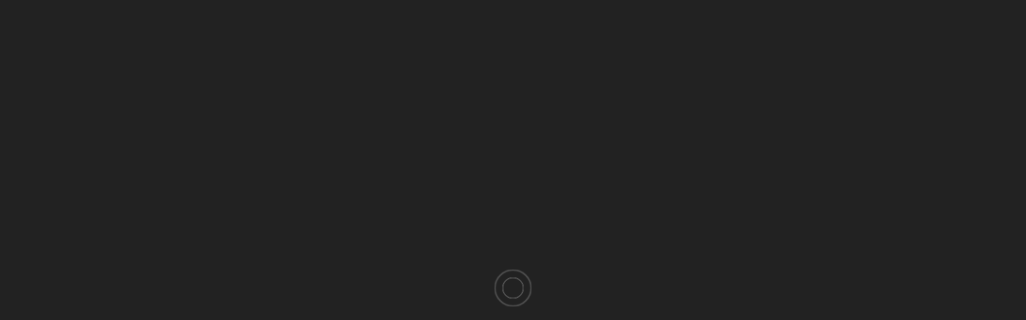

--- FILE ---
content_type: text/html; charset=UTF-8
request_url: https://enoughproject.org/blog/gration-news
body_size: 19477
content:
<!DOCTYPE html>
<html lang="en-US">
<head>
	<meta charset="UTF-8">
	<meta name="viewport" content="width=device-width, initial-scale=1.0">
	<link rel="profile" href="https://gmpg.org/xfn/11">
	<link rel="pingback" href="https://enoughproject.org/xmlrpc.php">

	<meta name='robots' content='index, follow, max-image-preview:large, max-snippet:-1, max-video-preview:-1' />
	<style>img:is([sizes="auto" i], [sizes^="auto," i]) { contain-intrinsic-size: 3000px 1500px }</style>
	
<!-- Google Tag Manager for WordPress by gtm4wp.com -->
<script data-cfasync="false" data-pagespeed-no-defer>
	var gtm4wp_datalayer_name = "dataLayer";
	var dataLayer = dataLayer || [];
</script>
<!-- End Google Tag Manager for WordPress by gtm4wp.com -->
	<!-- This site is optimized with the Yoast SEO plugin v26.8 - https://yoast.com/product/yoast-seo-wordpress/ -->
	<title>Gration in the News - The Enough Project</title>
	<link rel="canonical" href="https://enoughproject.org/blog/gration-news" />
	<meta property="og:locale" content="en_US" />
	<meta property="og:type" content="article" />
	<meta property="og:title" content="Gration in the News - The Enough Project" />
	<meta property="og:description" content="While the focus of a Senate hearing yesterday was on the U.S. strategy for helping to implement a comprehensive peace in Sudan, some controversial comments by U.S. Special Envoy Gration sparked a media flurry today that focused more on the rifts within the Obama administration than on the way forward for Sudan. Gration&rsquo;s assertion that [&hellip;]" />
	<meta property="og:url" content="https://enoughproject.org/blog/gration-news" />
	<meta property="og:site_name" content="The Enough Project" />
	<meta property="article:published_time" content="2009-08-01T01:42:34+00:00" />
	<meta name="author" content="Katherine Carson" />
	<meta name="twitter:card" content="summary_large_image" />
	<meta name="twitter:label1" content="Written by" />
	<meta name="twitter:data1" content="Katherine Carson" />
	<meta name="twitter:label2" content="Est. reading time" />
	<meta name="twitter:data2" content="3 minutes" />
	<script type="application/ld+json" class="yoast-schema-graph">{"@context":"https://schema.org","@graph":[{"@type":"Article","@id":"https://enoughproject.org/blog/gration-news#article","isPartOf":{"@id":"https://enoughproject.org/blog/gration-news"},"author":{"name":"Katherine Carson","@id":"https://enoughproject.org/#/schema/person/d18e63615dfe64bb54ab6e0d1754ba29"},"headline":"Gration in the News","datePublished":"2009-08-01T01:42:34+00:00","mainEntityOfPage":{"@id":"https://enoughproject.org/blog/gration-news"},"wordCount":603,"articleSection":["Blog"],"inLanguage":"en-US"},{"@type":"WebPage","@id":"https://enoughproject.org/blog/gration-news","url":"https://enoughproject.org/blog/gration-news","name":"Gration in the News - The Enough Project","isPartOf":{"@id":"https://enoughproject.org/#website"},"datePublished":"2009-08-01T01:42:34+00:00","author":{"@id":"https://enoughproject.org/#/schema/person/d18e63615dfe64bb54ab6e0d1754ba29"},"breadcrumb":{"@id":"https://enoughproject.org/blog/gration-news#breadcrumb"},"inLanguage":"en-US","potentialAction":[{"@type":"ReadAction","target":["https://enoughproject.org/blog/gration-news"]}]},{"@type":"BreadcrumbList","@id":"https://enoughproject.org/blog/gration-news#breadcrumb","itemListElement":[{"@type":"ListItem","position":1,"name":"Home","item":"https://enoughproject.org/"},{"@type":"ListItem","position":2,"name":"Blog Default","item":"https://enoughproject.org/blog-default"},{"@type":"ListItem","position":3,"name":"Gration in the News"}]},{"@type":"WebSite","@id":"https://enoughproject.org/#website","url":"https://enoughproject.org/","name":"The Enough Project","description":"Enough","potentialAction":[{"@type":"SearchAction","target":{"@type":"EntryPoint","urlTemplate":"https://enoughproject.org/?s={search_term_string}"},"query-input":{"@type":"PropertyValueSpecification","valueRequired":true,"valueName":"search_term_string"}}],"inLanguage":"en-US"},{"@type":"Person","@id":"https://enoughproject.org/#/schema/person/d18e63615dfe64bb54ab6e0d1754ba29","name":"Katherine Carson","image":{"@type":"ImageObject","inLanguage":"en-US","@id":"https://enoughproject.org/#/schema/person/image/","url":"https://secure.gravatar.com/avatar/?s=96&d=mm&r=g","contentUrl":"https://secure.gravatar.com/avatar/?s=96&d=mm&r=g","caption":"Katherine Carson"},"url":"https://enoughproject.org/author/katherine-carson"}]}</script>
	<!-- / Yoast SEO plugin. -->


<link rel='dns-prefetch' href='//ws.sharethis.com' />
<link rel='dns-prefetch' href='//fonts.googleapis.com' />
<link rel="alternate" type="application/rss+xml" title="The Enough Project &raquo; Feed" href="https://enoughproject.org/feed" />
<link rel="alternate" type="application/rss+xml" title="The Enough Project &raquo; Comments Feed" href="https://enoughproject.org/comments/feed" />
		<!-- This site uses the Google Analytics by MonsterInsights plugin v9.11.1 - Using Analytics tracking - https://www.monsterinsights.com/ -->
		<!-- Note: MonsterInsights is not currently configured on this site. The site owner needs to authenticate with Google Analytics in the MonsterInsights settings panel. -->
					<!-- No tracking code set -->
				<!-- / Google Analytics by MonsterInsights -->
		<script type="text/javascript">
/* <![CDATA[ */
window._wpemojiSettings = {"baseUrl":"https:\/\/s.w.org\/images\/core\/emoji\/16.0.1\/72x72\/","ext":".png","svgUrl":"https:\/\/s.w.org\/images\/core\/emoji\/16.0.1\/svg\/","svgExt":".svg","source":{"concatemoji":"https:\/\/enoughproject.org\/wp-includes\/js\/wp-emoji-release.min.js?ver=6.8.3"}};
/*! This file is auto-generated */
!function(s,n){var o,i,e;function c(e){try{var t={supportTests:e,timestamp:(new Date).valueOf()};sessionStorage.setItem(o,JSON.stringify(t))}catch(e){}}function p(e,t,n){e.clearRect(0,0,e.canvas.width,e.canvas.height),e.fillText(t,0,0);var t=new Uint32Array(e.getImageData(0,0,e.canvas.width,e.canvas.height).data),a=(e.clearRect(0,0,e.canvas.width,e.canvas.height),e.fillText(n,0,0),new Uint32Array(e.getImageData(0,0,e.canvas.width,e.canvas.height).data));return t.every(function(e,t){return e===a[t]})}function u(e,t){e.clearRect(0,0,e.canvas.width,e.canvas.height),e.fillText(t,0,0);for(var n=e.getImageData(16,16,1,1),a=0;a<n.data.length;a++)if(0!==n.data[a])return!1;return!0}function f(e,t,n,a){switch(t){case"flag":return n(e,"\ud83c\udff3\ufe0f\u200d\u26a7\ufe0f","\ud83c\udff3\ufe0f\u200b\u26a7\ufe0f")?!1:!n(e,"\ud83c\udde8\ud83c\uddf6","\ud83c\udde8\u200b\ud83c\uddf6")&&!n(e,"\ud83c\udff4\udb40\udc67\udb40\udc62\udb40\udc65\udb40\udc6e\udb40\udc67\udb40\udc7f","\ud83c\udff4\u200b\udb40\udc67\u200b\udb40\udc62\u200b\udb40\udc65\u200b\udb40\udc6e\u200b\udb40\udc67\u200b\udb40\udc7f");case"emoji":return!a(e,"\ud83e\udedf")}return!1}function g(e,t,n,a){var r="undefined"!=typeof WorkerGlobalScope&&self instanceof WorkerGlobalScope?new OffscreenCanvas(300,150):s.createElement("canvas"),o=r.getContext("2d",{willReadFrequently:!0}),i=(o.textBaseline="top",o.font="600 32px Arial",{});return e.forEach(function(e){i[e]=t(o,e,n,a)}),i}function t(e){var t=s.createElement("script");t.src=e,t.defer=!0,s.head.appendChild(t)}"undefined"!=typeof Promise&&(o="wpEmojiSettingsSupports",i=["flag","emoji"],n.supports={everything:!0,everythingExceptFlag:!0},e=new Promise(function(e){s.addEventListener("DOMContentLoaded",e,{once:!0})}),new Promise(function(t){var n=function(){try{var e=JSON.parse(sessionStorage.getItem(o));if("object"==typeof e&&"number"==typeof e.timestamp&&(new Date).valueOf()<e.timestamp+604800&&"object"==typeof e.supportTests)return e.supportTests}catch(e){}return null}();if(!n){if("undefined"!=typeof Worker&&"undefined"!=typeof OffscreenCanvas&&"undefined"!=typeof URL&&URL.createObjectURL&&"undefined"!=typeof Blob)try{var e="postMessage("+g.toString()+"("+[JSON.stringify(i),f.toString(),p.toString(),u.toString()].join(",")+"));",a=new Blob([e],{type:"text/javascript"}),r=new Worker(URL.createObjectURL(a),{name:"wpTestEmojiSupports"});return void(r.onmessage=function(e){c(n=e.data),r.terminate(),t(n)})}catch(e){}c(n=g(i,f,p,u))}t(n)}).then(function(e){for(var t in e)n.supports[t]=e[t],n.supports.everything=n.supports.everything&&n.supports[t],"flag"!==t&&(n.supports.everythingExceptFlag=n.supports.everythingExceptFlag&&n.supports[t]);n.supports.everythingExceptFlag=n.supports.everythingExceptFlag&&!n.supports.flag,n.DOMReady=!1,n.readyCallback=function(){n.DOMReady=!0}}).then(function(){return e}).then(function(){var e;n.supports.everything||(n.readyCallback(),(e=n.source||{}).concatemoji?t(e.concatemoji):e.wpemoji&&e.twemoji&&(t(e.twemoji),t(e.wpemoji)))}))}((window,document),window._wpemojiSettings);
/* ]]> */
</script>
<link rel='stylesheet' id='pt-cv-public-style-css' href='https://enoughproject.org/wp-content/plugins/content-views-query-and-display-post-page/public/assets/css/cv.css?ver=4.2.1' type='text/css' media='all' />
<link rel='stylesheet' id='pt-cv-public-pro-style-css' href='https://enoughproject.org/wp-content/plugins/pt-content-views-pro/public/assets/css/cvpro.min.css?ver=4.7.0' type='text/css' media='all' />
<link rel='stylesheet' id='jquery.prettyphoto-css' href='https://enoughproject.org/wp-content/plugins/wp-video-lightbox/css/prettyPhoto.css?ver=6.8.3' type='text/css' media='all' />
<link rel='stylesheet' id='video-lightbox-css' href='https://enoughproject.org/wp-content/plugins/wp-video-lightbox/wp-video-lightbox.css?ver=6.8.3' type='text/css' media='all' />
<style id='wp-emoji-styles-inline-css' type='text/css'>

	img.wp-smiley, img.emoji {
		display: inline !important;
		border: none !important;
		box-shadow: none !important;
		height: 1em !important;
		width: 1em !important;
		margin: 0 0.07em !important;
		vertical-align: -0.1em !important;
		background: none !important;
		padding: 0 !important;
	}
</style>
<link rel='stylesheet' id='wp-block-library-css' href='https://enoughproject.org/wp-includes/css/dist/block-library/style.min.css?ver=6.8.3' type='text/css' media='all' />
<style id='classic-theme-styles-inline-css' type='text/css'>
/*! This file is auto-generated */
.wp-block-button__link{color:#fff;background-color:#32373c;border-radius:9999px;box-shadow:none;text-decoration:none;padding:calc(.667em + 2px) calc(1.333em + 2px);font-size:1.125em}.wp-block-file__button{background:#32373c;color:#fff;text-decoration:none}
</style>
<link rel='stylesheet' id='wp-components-css' href='https://enoughproject.org/wp-includes/css/dist/components/style.min.css?ver=6.8.3' type='text/css' media='all' />
<link rel='stylesheet' id='wp-preferences-css' href='https://enoughproject.org/wp-includes/css/dist/preferences/style.min.css?ver=6.8.3' type='text/css' media='all' />
<link rel='stylesheet' id='wp-block-editor-css' href='https://enoughproject.org/wp-includes/css/dist/block-editor/style.min.css?ver=6.8.3' type='text/css' media='all' />
<link rel='stylesheet' id='popup-maker-block-library-style-css' href='https://enoughproject.org/wp-content/plugins/popup-maker/dist/packages/block-library-style.css?ver=dbea705cfafe089d65f1' type='text/css' media='all' />
<link rel='stylesheet' id='font-awesome-css' href='https://enoughproject.org/wp-content/plugins/js_composer/assets/lib/bower/font-awesome/css/font-awesome.min.css?ver=5.0.1' type='text/css' media='all' />
<style id='global-styles-inline-css' type='text/css'>
:root{--wp--preset--aspect-ratio--square: 1;--wp--preset--aspect-ratio--4-3: 4/3;--wp--preset--aspect-ratio--3-4: 3/4;--wp--preset--aspect-ratio--3-2: 3/2;--wp--preset--aspect-ratio--2-3: 2/3;--wp--preset--aspect-ratio--16-9: 16/9;--wp--preset--aspect-ratio--9-16: 9/16;--wp--preset--color--black: #000000;--wp--preset--color--cyan-bluish-gray: #abb8c3;--wp--preset--color--white: #ffffff;--wp--preset--color--pale-pink: #f78da7;--wp--preset--color--vivid-red: #cf2e2e;--wp--preset--color--luminous-vivid-orange: #ff6900;--wp--preset--color--luminous-vivid-amber: #fcb900;--wp--preset--color--light-green-cyan: #7bdcb5;--wp--preset--color--vivid-green-cyan: #00d084;--wp--preset--color--pale-cyan-blue: #8ed1fc;--wp--preset--color--vivid-cyan-blue: #0693e3;--wp--preset--color--vivid-purple: #9b51e0;--wp--preset--gradient--vivid-cyan-blue-to-vivid-purple: linear-gradient(135deg,rgba(6,147,227,1) 0%,rgb(155,81,224) 100%);--wp--preset--gradient--light-green-cyan-to-vivid-green-cyan: linear-gradient(135deg,rgb(122,220,180) 0%,rgb(0,208,130) 100%);--wp--preset--gradient--luminous-vivid-amber-to-luminous-vivid-orange: linear-gradient(135deg,rgba(252,185,0,1) 0%,rgba(255,105,0,1) 100%);--wp--preset--gradient--luminous-vivid-orange-to-vivid-red: linear-gradient(135deg,rgba(255,105,0,1) 0%,rgb(207,46,46) 100%);--wp--preset--gradient--very-light-gray-to-cyan-bluish-gray: linear-gradient(135deg,rgb(238,238,238) 0%,rgb(169,184,195) 100%);--wp--preset--gradient--cool-to-warm-spectrum: linear-gradient(135deg,rgb(74,234,220) 0%,rgb(151,120,209) 20%,rgb(207,42,186) 40%,rgb(238,44,130) 60%,rgb(251,105,98) 80%,rgb(254,248,76) 100%);--wp--preset--gradient--blush-light-purple: linear-gradient(135deg,rgb(255,206,236) 0%,rgb(152,150,240) 100%);--wp--preset--gradient--blush-bordeaux: linear-gradient(135deg,rgb(254,205,165) 0%,rgb(254,45,45) 50%,rgb(107,0,62) 100%);--wp--preset--gradient--luminous-dusk: linear-gradient(135deg,rgb(255,203,112) 0%,rgb(199,81,192) 50%,rgb(65,88,208) 100%);--wp--preset--gradient--pale-ocean: linear-gradient(135deg,rgb(255,245,203) 0%,rgb(182,227,212) 50%,rgb(51,167,181) 100%);--wp--preset--gradient--electric-grass: linear-gradient(135deg,rgb(202,248,128) 0%,rgb(113,206,126) 100%);--wp--preset--gradient--midnight: linear-gradient(135deg,rgb(2,3,129) 0%,rgb(40,116,252) 100%);--wp--preset--font-size--small: 13px;--wp--preset--font-size--medium: 20px;--wp--preset--font-size--large: 36px;--wp--preset--font-size--x-large: 42px;--wp--preset--spacing--20: 0.44rem;--wp--preset--spacing--30: 0.67rem;--wp--preset--spacing--40: 1rem;--wp--preset--spacing--50: 1.5rem;--wp--preset--spacing--60: 2.25rem;--wp--preset--spacing--70: 3.38rem;--wp--preset--spacing--80: 5.06rem;--wp--preset--shadow--natural: 6px 6px 9px rgba(0, 0, 0, 0.2);--wp--preset--shadow--deep: 12px 12px 50px rgba(0, 0, 0, 0.4);--wp--preset--shadow--sharp: 6px 6px 0px rgba(0, 0, 0, 0.2);--wp--preset--shadow--outlined: 6px 6px 0px -3px rgba(255, 255, 255, 1), 6px 6px rgba(0, 0, 0, 1);--wp--preset--shadow--crisp: 6px 6px 0px rgba(0, 0, 0, 1);}:where(.is-layout-flex){gap: 0.5em;}:where(.is-layout-grid){gap: 0.5em;}body .is-layout-flex{display: flex;}.is-layout-flex{flex-wrap: wrap;align-items: center;}.is-layout-flex > :is(*, div){margin: 0;}body .is-layout-grid{display: grid;}.is-layout-grid > :is(*, div){margin: 0;}:where(.wp-block-columns.is-layout-flex){gap: 2em;}:where(.wp-block-columns.is-layout-grid){gap: 2em;}:where(.wp-block-post-template.is-layout-flex){gap: 1.25em;}:where(.wp-block-post-template.is-layout-grid){gap: 1.25em;}.has-black-color{color: var(--wp--preset--color--black) !important;}.has-cyan-bluish-gray-color{color: var(--wp--preset--color--cyan-bluish-gray) !important;}.has-white-color{color: var(--wp--preset--color--white) !important;}.has-pale-pink-color{color: var(--wp--preset--color--pale-pink) !important;}.has-vivid-red-color{color: var(--wp--preset--color--vivid-red) !important;}.has-luminous-vivid-orange-color{color: var(--wp--preset--color--luminous-vivid-orange) !important;}.has-luminous-vivid-amber-color{color: var(--wp--preset--color--luminous-vivid-amber) !important;}.has-light-green-cyan-color{color: var(--wp--preset--color--light-green-cyan) !important;}.has-vivid-green-cyan-color{color: var(--wp--preset--color--vivid-green-cyan) !important;}.has-pale-cyan-blue-color{color: var(--wp--preset--color--pale-cyan-blue) !important;}.has-vivid-cyan-blue-color{color: var(--wp--preset--color--vivid-cyan-blue) !important;}.has-vivid-purple-color{color: var(--wp--preset--color--vivid-purple) !important;}.has-black-background-color{background-color: var(--wp--preset--color--black) !important;}.has-cyan-bluish-gray-background-color{background-color: var(--wp--preset--color--cyan-bluish-gray) !important;}.has-white-background-color{background-color: var(--wp--preset--color--white) !important;}.has-pale-pink-background-color{background-color: var(--wp--preset--color--pale-pink) !important;}.has-vivid-red-background-color{background-color: var(--wp--preset--color--vivid-red) !important;}.has-luminous-vivid-orange-background-color{background-color: var(--wp--preset--color--luminous-vivid-orange) !important;}.has-luminous-vivid-amber-background-color{background-color: var(--wp--preset--color--luminous-vivid-amber) !important;}.has-light-green-cyan-background-color{background-color: var(--wp--preset--color--light-green-cyan) !important;}.has-vivid-green-cyan-background-color{background-color: var(--wp--preset--color--vivid-green-cyan) !important;}.has-pale-cyan-blue-background-color{background-color: var(--wp--preset--color--pale-cyan-blue) !important;}.has-vivid-cyan-blue-background-color{background-color: var(--wp--preset--color--vivid-cyan-blue) !important;}.has-vivid-purple-background-color{background-color: var(--wp--preset--color--vivid-purple) !important;}.has-black-border-color{border-color: var(--wp--preset--color--black) !important;}.has-cyan-bluish-gray-border-color{border-color: var(--wp--preset--color--cyan-bluish-gray) !important;}.has-white-border-color{border-color: var(--wp--preset--color--white) !important;}.has-pale-pink-border-color{border-color: var(--wp--preset--color--pale-pink) !important;}.has-vivid-red-border-color{border-color: var(--wp--preset--color--vivid-red) !important;}.has-luminous-vivid-orange-border-color{border-color: var(--wp--preset--color--luminous-vivid-orange) !important;}.has-luminous-vivid-amber-border-color{border-color: var(--wp--preset--color--luminous-vivid-amber) !important;}.has-light-green-cyan-border-color{border-color: var(--wp--preset--color--light-green-cyan) !important;}.has-vivid-green-cyan-border-color{border-color: var(--wp--preset--color--vivid-green-cyan) !important;}.has-pale-cyan-blue-border-color{border-color: var(--wp--preset--color--pale-cyan-blue) !important;}.has-vivid-cyan-blue-border-color{border-color: var(--wp--preset--color--vivid-cyan-blue) !important;}.has-vivid-purple-border-color{border-color: var(--wp--preset--color--vivid-purple) !important;}.has-vivid-cyan-blue-to-vivid-purple-gradient-background{background: var(--wp--preset--gradient--vivid-cyan-blue-to-vivid-purple) !important;}.has-light-green-cyan-to-vivid-green-cyan-gradient-background{background: var(--wp--preset--gradient--light-green-cyan-to-vivid-green-cyan) !important;}.has-luminous-vivid-amber-to-luminous-vivid-orange-gradient-background{background: var(--wp--preset--gradient--luminous-vivid-amber-to-luminous-vivid-orange) !important;}.has-luminous-vivid-orange-to-vivid-red-gradient-background{background: var(--wp--preset--gradient--luminous-vivid-orange-to-vivid-red) !important;}.has-very-light-gray-to-cyan-bluish-gray-gradient-background{background: var(--wp--preset--gradient--very-light-gray-to-cyan-bluish-gray) !important;}.has-cool-to-warm-spectrum-gradient-background{background: var(--wp--preset--gradient--cool-to-warm-spectrum) !important;}.has-blush-light-purple-gradient-background{background: var(--wp--preset--gradient--blush-light-purple) !important;}.has-blush-bordeaux-gradient-background{background: var(--wp--preset--gradient--blush-bordeaux) !important;}.has-luminous-dusk-gradient-background{background: var(--wp--preset--gradient--luminous-dusk) !important;}.has-pale-ocean-gradient-background{background: var(--wp--preset--gradient--pale-ocean) !important;}.has-electric-grass-gradient-background{background: var(--wp--preset--gradient--electric-grass) !important;}.has-midnight-gradient-background{background: var(--wp--preset--gradient--midnight) !important;}.has-small-font-size{font-size: var(--wp--preset--font-size--small) !important;}.has-medium-font-size{font-size: var(--wp--preset--font-size--medium) !important;}.has-large-font-size{font-size: var(--wp--preset--font-size--large) !important;}.has-x-large-font-size{font-size: var(--wp--preset--font-size--x-large) !important;}
:where(.wp-block-post-template.is-layout-flex){gap: 1.25em;}:where(.wp-block-post-template.is-layout-grid){gap: 1.25em;}
:where(.wp-block-columns.is-layout-flex){gap: 2em;}:where(.wp-block-columns.is-layout-grid){gap: 2em;}
:root :where(.wp-block-pullquote){font-size: 1.5em;line-height: 1.6;}
</style>
<link rel='stylesheet' id='wpsm_ac-sh-font-awesome-front-css' href='https://enoughproject.org/wp-content/plugins/accordion-shortcode-and-widget/css/font-awesome/css/font-awesome.min.css?ver=6.8.3' type='text/css' media='all' />
<link rel='stylesheet' id='wpsm_ac-sh_bootstrap-front-css' href='https://enoughproject.org/wp-content/plugins/accordion-shortcode-and-widget/css/bootstrap-front.css?ver=6.8.3' type='text/css' media='all' />
<link rel='stylesheet' id='bcct_style-css' href='https://enoughproject.org/wp-content/plugins/better-click-to-tweet/assets/css/styles.css?ver=3.0' type='text/css' media='all' />
<link rel='stylesheet' id='contact-form-7-css' href='https://enoughproject.org/wp-content/plugins/contact-form-7/includes/css/styles.css?ver=6.1.4' type='text/css' media='all' />
<link rel='stylesheet' id='rs-plugin-settings-css' href='https://enoughproject.org/wp-content/plugins/revslider/public/assets/css/settings.css?ver=5.3.1.5' type='text/css' media='all' />
<style id='rs-plugin-settings-inline-css' type='text/css'>
#rs-demo-id {}
</style>
<link rel='stylesheet' id='wpsm_tabs_r-font-awesome-front-css' href='https://enoughproject.org/wp-content/plugins/tabs-responsive/assets/css/font-awesome/css/font-awesome.min.css?ver=6.8.3' type='text/css' media='all' />
<link rel='stylesheet' id='wpsm_tabs_r_bootstrap-front-css' href='https://enoughproject.org/wp-content/plugins/tabs-responsive/assets/css/bootstrap-front.css?ver=6.8.3' type='text/css' media='all' />
<link rel='stylesheet' id='wpsm_tabs_r_animate-css' href='https://enoughproject.org/wp-content/plugins/tabs-responsive/assets/css/animate.css?ver=6.8.3' type='text/css' media='all' />
<link rel='stylesheet' id='parent-style-css' href='https://enoughproject.org/wp-content/themes/argenta/style.css?ver=6.8.3' type='text/css' media='all' />
<link rel='stylesheet' id='acfgfs-enqueue-fonts-css' href='//fonts.googleapis.com/css?family=Arial%3A400%2C700%7CMontserrat%3A400%2C700%7CLora%3A400%2Citalic%2C700%2C700italic&#038;subset=latin%2Clatin-ext%2Ccyrillic&#038;ver=6.8.3' type='text/css' media='all' />
<link rel='stylesheet' id='argenta-style-css' href='https://enoughproject.org/wp-content/themes/argenta-child/style.css?ver=6.8.3' type='text/css' media='all' />
<style id='argenta-style-inline-css' type='text/css'>
 
.header-title {
	 
	 
	 
		 
	height: 0px; min-height: 0px;}
.header-title::after {
	background-color: rgba(129, 215, 66, .6); 
}
 
header.site-header.header-2,
header.site-header.header-3 .header-wrap,
header.site-header.header-4,
header.site-header.header-5,
header.site-header.header-6 {
	background: #f47b20; 
}
header#masthead .header-wrap ul.menu-other > li > a,
header#masthead .header-wrap ul.menu-other > li > a:hover,
header#masthead .header-wrap .header-bottom .social-bar .social,
header#masthead .header-wrap #mega-menu-wrap ul#primary-menu > li.mega-menu-item > a.menu-link,
header#masthead .header-wrap #mega-menu-wrap ul#primary-menu > li.mega-menu-item.mega-toggle-on > a.menu-link,
header#masthead .header-wrap #mega-menu-wrap ul#primary-menu > li.mega-menu-item > a.menu-link:hover,
header#masthead .header-wrap #mega-menu-wrap ul#primary-menu > li.mega-menu-item > a.menu-link.open {
	color: #ffffff;}
.header-6 .header-bottom .social-bar .social:hover {
	background: #ffffff; color: #fff; 
}
header.site-header.header-6 .header-bottom p.copyright {
	color: rgba(255, 255, 255, .74); 
}
.main-nav #mega-menu-wrap ul#primary-menu > li.mega-menu-item > a.menu-link:hover,
.header-2 .menu-other > li:hover > a,
.header-3 .menu-other > li:hover > a,
.header-4 .menu-other > li:hover > a,
.header-6 .menu-other > li:hover > a,
.header-2 .hamburger-menu .btn-toggle:hover,
.header-3 .hamburger-menu .btn-toggle:hover,
.header-4 .hamburger-menu .btn-toggle:hover,
.header-6 .hamburger-menu .btn-toggle:hover { 
	border-color: #ffffff;
}
#masthead .header-wrap .hamburger-menu .btn-toggle .btn-lines,
#masthead .header-wrap .hamburger-menu .btn-toggle .btn-lines::after,
#masthead .header-wrap .hamburger-menu .btn-toggle .btn-lines::before {
	background: #ffffff;
}
header.site-header,
header.site-header.header-2,
header.site-header.header-4,
header.site-header.header-4 .site-branding,
header.site-header.header-5 {
		border-bottom-width: 1px;
		border-bottom-style: dotted; 
	border-bottom-color: rgba(140, 140, 140, .5); 
}
.site-footer { 
	 
	 
	background-size: cover; 
	 
	background-repeat: repeat;}
body { 
	 
	 
	font-family: 'Arial';	 
	background-size: contain; 
	background-position: center top; 
	background-repeat: no-repeat;	 
}
button, .btn, input, select, textarea,
a.btn, .accordion-box .accordion-top h5.title,
.woocommerce div.product .accordion-box-outline h5 {
	font-family: 'Arial';}

h1, h2, h3, h4, h5,
.woocommerce .price span.amount,
.woocommerce #content .product .price ins .amount,
.woocommerce #content .product .price del span.amount,
.countdown-box .box-time .box-count,
.counter-box .count,
.chart-box-pie-content { 
	font-family: 'Montserrat';}

	
p.subtitle,
blockquote,
blockquote p,
.subtitle-font,
span.category > a,
div.category > a,
div.category > span,
a.category {
	font-family: 'Lora';}

input.classic::-webkit-input-placeholder,
.contact-form.classic input::-webkit-input-placeholder,
.contact-form.classic textarea::-webkit-input-placeholder,
input.classic::-moz-placeholder,
.contact-form.classic input::-moz-placeholder,
.contact-form.classic textarea::-moz-placeholder,
input.classic:-ms-input-placeholder,
.contact-form.classic input:-ms-input-placeholder,
.contact-form.classic textarea:-ms-input-placeholder {
	font-family: 'Lora';}

a:hover,
input.brand-color,
input[type="submit"].brand-color,
button.brand-color,
a.brand-color,
div.brand-color,
span.brand-color,
.brand-color,
input.brand-color-hover:hover,
input[type="submit"].brand-color-hover:hover,
button.brand-color-hover:hover,
a.brand-color-hover:hover,
div.brand-color-hover:hover,
span.brand-color-hover:hover,
.brand-color-hover:hover {
  color: #f47b20;
}

input.brand-border-color,
input[type="submit"].brand-border-color,
button.brand-border-color,
a.brand-border-color,
div.brand-border-color,
span.brand-border-color,
.brand-border-color,
input.brand-border-color-hover:hover,
input[type="submit"].brand-border-color-hover:hover,
button.brand-border-color-hover:hover,
a.brand-border-color-hover:hover,
div.brand-border-color-hover:hover,
span.brand-border-color-hover:hover,
.brand-border-color-hover:hover,
.widget_calendar tbody tr td#today {
  border-color: #f47b20; }

input.brand-bg-color,
input[type="submit"].brand-bg-color,
button.brand-bg-color,
a.brand-bg-color,
div.brand-bg-color,
span.brand-bg-color,
.brand-bg-color,
input.brand-bg-color-hover:hover,
input[type="submit"].brand-bg-color-hover:hover,
button.brand-bg-color-hover:hover,
a.brand-bg-color-hover:hover,
div.brand-bg-color-hover:hover,
span.brand-bg-color-hover:hover,
.brand-bg-color-hover:hover,
.list-box li:after, 
.widget-list-box li:after, 
.widget_categories ul li:after, 
.widget_recent_comments ul li:after, 
.widget_recent_entries ul li:after, 
.widget_meta ul li:after, 
.widget_archive ul li:after, 
.widget_nav_menu li:after, 
.widget_pages li:after, 
.widget_product_categories ul.product-categories li:after,
.widget_calendar caption,
.list-box-icon li:after, 
.list-box-clear li:after,
.team-member-cover-list .team-member-content .socialbar .social:hover,
.woocommerce .widget_rating_filter ul li:after, 
.woocommerce .widget_layered_nav ul li:after, 
.woocommerce .widget_price_filter .price_slider_wrapper .price_slider .ui-slider-handle:after,
.woocommerce .widget_price_filter .price_slider_wrapper .price_slider .ui-slider-range,
.woocommerce span.onsale,
.single-product.woocommerce #content div.product .price del:after,
.woocommerce #content div.product div.summary .yith-wcwl-add-to-wishlist a.add_to_wishlist:hover span:before {
  background-color: #f47b20;
}

.site-footer .widget_argenta_widget_subscribe button.btn,
.widget_shopping_cart_content .buttons a.button.checkout,
#content .widget_shopping_cart_content .buttons a.button.checkout {
  background-color: #f47b20;
  border-color: #f47b20;
}

.tab-box-material .tab-box-btn-active,
.tab-box-left.tab-box-material .tab-box-btn-active,
.site-footer .widget_argenta_widget_subscribe button.btn:hover,
.woocommerce #content .product .price ins span.woocommerce-Price-amount.amount,
.woocommerce #content div.product .product_meta span span,
.woocommerce #content div.product .product_meta span a,
.woocommerce #content div.product .product_meta span a:hover,
#content .woocommerce .cart-collaterals table.shop_table a.shipping-calculator-button,
#content .woocommerce #payment li.wc_payment_method a.about_paypal,
.woocommerce #content div.product div.summary .yith-wcwl-add-to-wishlist a.add_to_wishlist:hover,
.woocommerce #content div.product div.summary .yith-wcwl-add-to-wishlist a.add_to_wishlist:hover i,
.single-product.woocommerce #content div.product .price del span.woocommerce-Price-amount.amount,
#content .woocommerce .product .wc-product-title-wrap .price ins .amount,
.single-product.woocommerce #content div.product a.woocommerce-review-link:hover,
.widget_shopping_cart_content .buttons a.button.checkout:hover,
#content .widget_shopping_cart_content .buttons a.button.checkout:hover,
.portfolio-sorting ul li a:hover,
.widget_recent_comments ul a,
.widget_rss ul a,
.header-6 #mega-menu-wrap #primary-menu > li.current-menu-item > a,
.header-6 #mega-menu-wrap #primary-menu > li.current-menu-ancestor > a,
.post .entry-content a {
  color: #f47b20;
}

.portfolio-sorting ul li a.active {
  border-color: #f47b20;
  color: #f47b20;
}

#mega-menu-wrap .current-menu-item > a,
#mega-menu-wrap .current-menu-ancestor > a {
  box-shadow: 0 2px 0px #f47b20 inset;
}

.header-6 #mega-menu-wrap .current-menu-item > a,
.header-6 #mega-menu-wrap .current-menu-ancestor > a {
	box-shadow: none;
}

.site-footer .widget_cbrio_widget_subscribe button.btn{background: #b28787 !important; border-color: #b28787 !important}\r\n.site-footer .widget_cbrio_widget_subscribe button.btn:hover{color: #343436 !important; background: #b28787 !important}
</style>
<link rel='stylesheet' id='js_composer_front-css' href='https://enoughproject.org/wp-content/plugins/js_composer/assets/css/js_composer.min.css?ver=5.0.1' type='text/css' media='all' />
<link rel='stylesheet' id='popup-maker-site-css' href='//enoughproject.org/wp-content/uploads/pum/pum-site-styles.css?generated=1755200291&#038;ver=1.21.5' type='text/css' media='all' />
<script type="text/javascript" src="https://enoughproject.org/wp-includes/js/jquery/jquery.min.js?ver=3.7.1" id="jquery-core-js"></script>
<script type="text/javascript" src="https://enoughproject.org/wp-includes/js/jquery/jquery-migrate.min.js?ver=3.4.1" id="jquery-migrate-js"></script>
<script type="text/javascript" src="https://enoughproject.org/wp-content/plugins/wp-video-lightbox/js/jquery.prettyPhoto.js?ver=3.1.6" id="jquery.prettyphoto-js"></script>
<script type="text/javascript" id="video-lightbox-js-extra">
/* <![CDATA[ */
var vlpp_vars = {"prettyPhoto_rel":"wp-video-lightbox","animation_speed":"fast","slideshow":"5000","autoplay_slideshow":"false","opacity":"0.80","show_title":"true","allow_resize":"true","allow_expand":"true","default_width":"640","default_height":"480","counter_separator_label":"\/","theme":"pp_default","horizontal_padding":"20","hideflash":"false","wmode":"opaque","autoplay":"false","modal":"false","deeplinking":"false","overlay_gallery":"true","overlay_gallery_max":"30","keyboard_shortcuts":"true","ie6_fallback":"true"};
/* ]]> */
</script>
<script type="text/javascript" src="https://enoughproject.org/wp-content/plugins/wp-video-lightbox/js/video-lightbox.js?ver=3.1.6" id="video-lightbox-js"></script>
<script type="text/javascript" src="https://enoughproject.org/wp-content/plugins/revslider/public/assets/js/jquery.themepunch.tools.min.js?ver=5.3.1.5" id="tp-tools-js"></script>
<script type="text/javascript" src="https://enoughproject.org/wp-content/plugins/revslider/public/assets/js/jquery.themepunch.revolution.min.js?ver=5.3.1.5" id="revmin-js"></script>
<script id='st_insights_js' type="text/javascript" src="https://ws.sharethis.com/button/st_insights.js?publisher=eba0f3ba-f9ab-408c-bc68-c28af5afe749&amp;product=feather&amp;ver=1762894465" id="feather-sharethis-js"></script>
<link rel="EditURI" type="application/rsd+xml" title="RSD" href="https://enoughproject.org/xmlrpc.php?rsd" />
<link rel='shortlink' href='https://enoughproject.org/?p=20905' />
<script>
            WP_VIDEO_LIGHTBOX_VERSION="1.9.12";
            WP_VID_LIGHTBOX_URL="https://enoughproject.org/wp-content/plugins/wp-video-lightbox";
                        function wpvl_paramReplace(name, string, value) {
                // Find the param with regex
                // Grab the first character in the returned string (should be ? or &)
                // Replace our href string with our new value, passing on the name and delimeter

                var re = new RegExp("[\?&]" + name + "=([^&#]*)");
                var matches = re.exec(string);
                var newString;

                if (matches === null) {
                    // if there are no params, append the parameter
                    newString = string + '?' + name + '=' + value;
                } else {
                    var delimeter = matches[0].charAt(0);
                    newString = string.replace(re, delimeter + name + "=" + value);
                }
                return newString;
            }
            </script>
<!-- Google Tag Manager for WordPress by gtm4wp.com -->
<!-- GTM Container placement set to footer -->
<script data-cfasync="false" data-pagespeed-no-defer>
	var dataLayer_content = {"pagePostType":"post","pagePostType2":"single-post","pageCategory":["blog"],"pagePostAuthor":"Katherine Carson"};
	dataLayer.push( dataLayer_content );
</script>
<script data-cfasync="false" data-pagespeed-no-defer>
(function(w,d,s,l,i){w[l]=w[l]||[];w[l].push({'gtm.start':
new Date().getTime(),event:'gtm.js'});var f=d.getElementsByTagName(s)[0],
j=d.createElement(s),dl=l!='dataLayer'?'&l='+l:'';j.async=true;j.src=
'//www.googletagmanager.com/gtm.js?id='+i+dl;f.parentNode.insertBefore(j,f);
})(window,document,'script','dataLayer','GTM-NFTCD94');
</script>
<!-- End Google Tag Manager for WordPress by gtm4wp.com --><style type="text/css">.recentcomments a{display:inline !important;padding:0 !important;margin:0 !important;}</style><meta name="generator" content="Powered by Visual Composer - drag and drop page builder for WordPress."/>
<!--[if lte IE 9]><link rel="stylesheet" type="text/css" href="https://enoughproject.org/wp-content/plugins/js_composer/assets/css/vc_lte_ie9.min.css" media="screen"><![endif]-->
<style type="text/css"></style>
<meta name="generator" content="Powered by Slider Revolution 5.3.1.5 - responsive, Mobile-Friendly Slider Plugin for WordPress with comfortable drag and drop interface." />
<style>
.synved-social-resolution-single {
display: inline-block;
}
.synved-social-resolution-normal {
display: inline-block;
}
.synved-social-resolution-hidef {
display: none;
}

@media only screen and (min--moz-device-pixel-ratio: 2),
only screen and (-o-min-device-pixel-ratio: 2/1),
only screen and (-webkit-min-device-pixel-ratio: 2),
only screen and (min-device-pixel-ratio: 2),
only screen and (min-resolution: 2dppx),
only screen and (min-resolution: 192dpi) {
	.synved-social-resolution-normal {
	display: none;
	}
	.synved-social-resolution-hidef {
	display: inline-block;
	}
}
</style><link rel="icon" href="https://enoughproject.org/wp-content/uploads/2017/05/enough.jpg" sizes="32x32" />
<link rel="icon" href="https://enoughproject.org/wp-content/uploads/2017/05/enough.jpg" sizes="192x192" />
<link rel="apple-touch-icon" href="https://enoughproject.org/wp-content/uploads/2017/05/enough.jpg" />
<meta name="msapplication-TileImage" content="https://enoughproject.org/wp-content/uploads/2017/05/enough.jpg" />
		<style type="text/css" id="wp-custom-css">
			/*
You can add your own CSS here.

Click the help icon above to learn more.
*/


header.site-header.header-2 {
    line-height: 65px;
    height: 65px;
}

h5
{
	font-size: 11px;
	font-family: Arial, Helvetica, sans-serif;
	text-transform: none;
	font-weight: normal;
}

#masthead .header-wrap {
    background: #f47b20;
}


.post-header-title {
	color: #f47b20;
}

.category-header-title {
	color: #f47b20;
	margin: 0;
}


input[type="text"], #content .woocommerce .country_select a, #content .woocommerce .state_select a, input[type="email"], input[type="url"], input[type="password"], input[type="search"], input[type="number"], input[type="tel"], input[type="range"], input[type="date"], input[type="month"], input[type="week"], input[type="time"], input[type="datetime"], input[type="datetime-local"], input[type="color"], textarea, select {
    width: 60%;
}

button, .btn, .widget_shopping_cart_content .buttons a.button, a.btn input[type="submit"].btn, .widget_shopping_cart_content .buttons a.button input[type="submit"].btn, input[type="submit"] {
	margin-top: -1px;
    background: #656668;
    padding: 12px 24px;
    border: 2px solid #656668;
}

button:hover, .btn:hover, .widget_shopping_cart_content .buttons a.button:hover, a.btn input[type="submit"].btn:hover, .widget_shopping_cart_content .buttons a.button input[type="submit"].btn:hover, input[type="submit"]:hover {
    color: #f47b20;
	background: #ffffff;
    border: 2px solid #f47b20;
}



.bctt-ctt-text a {
    font-family: 'Arial' !important;
}

.header.site-header .site-title img, header.site-header .site-title a img {
    max-height: 60px;
}

.header-cap {
  width: 100%;
  height: 65px;
}

.header.site-header .header-wrap {
	height: 70px;
}


p.subtitle, blockquote, blockquote p, .subtitle-font, a.category {
    font-size: 20px;
}

p {
    margin: 20px auto;
}

.tribe-events-schedule h2 {font-size: 23px;}



.mega-menu-wrap ul.primary-menu li .current-menu-ancestor > a {
  color: #f47b20 !important;
}



.white {
    color: #fff;
}

.sidebar-nav {
    text-align: left;
    font-weight: bold;
    background-color: #ffffff;
    margin-top: 50px;
}


.sidebar-nav a {
    color: #656668 !important;
}

.list-box-border-items li, .widget-list-box li, .widget_categories ul li, .widget_recent_comments ul li, .widget_recent_entries ul li, .widget_meta ul li, .widget_archive ul li, .widget_nav_menu li, .widget_pages li, .widget_product_categories ul.product-categories li, .widget_rss li, .woocommerce .widget_rating_filter ul li, .woocommerce .widget_layered_nav ul li, .list-box-border-items-offset li {
    padding: 13px 0 13px 20px;
    border-bottom: 2px solid #f47b20;
}

.list-box-border-items li:first-child, .widget-list-box li:first-child, .widget_categories ul li:first-child, .widget_recent_comments ul li:first-child, .widget_recent_entries ul li:first-child, .widget_meta ul li:first-child, .widget_archive ul li:first-child, .widget_nav_menu li:first-child, .widget_pages li:first-child, .widget_product_categories ul.product-categories li:first-child, .widget_rss li:first-child, .woocommerce .widget_rating_filter ul li:first-child, .woocommerce .widget_layered_nav ul li:first-child, .list-box-border-items-offset li:first-child {
    border-top: 2px solid #f47b20;
}

.list-box li:after, .widget-list-box li:after, .widget_categories ul li:after, .widget_recent_comments ul li:after, .widget_recent_entries ul li:after, .widget_meta ul li:after, .widget_archive ul li:after, .widget_nav_menu li:after, .widget_pages li:after, .widget_product_categories ul.product-categories li:after, .widget_rss li:after, .woocommerce .widget_rating_filter ul li:after, .woocommerce .widget_layered_nav ul li:after, .list-box-icon li:after, .list-box-clear li:after {
    list-style: none;
    position: relative;
}

.widget {
    padding-top: 0;
}



.widget-list-box a, .widget_categories ul a, .widget_recent_comments ul a, .widget_recent_entries ul a, .widget_meta ul a, .widget_archive ul a, .widget_nav_menu a, .widget_pages a, .widget_product_categories ul.product-categories a, .widget_rss a, .woocommerce .widget_rating_filter ul a, .woocommerce .widget_layered_nav ul a {
    color: #656668;
    font-weight: bold;
}


.widget_nav_menu {
	margin-top: 0;
}


a:hover {
    text-decoration: underline;
}

a:link, a:visited {
    color: #f47b20;
}

.center {
    text-align: center;
}

.site-footer .widget {
    padding-top: 0;
}

.site-footer .widgets {
    padding: 30px 0;
}

ul#footerlinks {
	margin-left: 40px;
}
		</style>
		<noscript><style type="text/css"> .wpb_animate_when_almost_visible { opacity: 1; }</style></noscript>
</head>

<body class="wp-singular post-template-default single single-post postid-20905 single-format-standard wp-theme-argenta wp-child-theme-argenta-child group-blog wpb-js-composer js-comp-ver-5.0.1 vc_responsive">

<div class="page-preloader" id="page-preloader">
	<div class="loader"></div>
</div>

<a class="scroll-top" id="page-scroll-top">
	<img src="https://enoughproject.org/wp-content/themes/argenta/images/scroll-top.svg" alt="Scroll to top">
</a>


<div id="page" class="site">
	<a class="skip-link screen-reader-text" href="#main">Skip to content</a>

	
	<div class="subheader">

		
	</div><!-- .subheader -->
	<header id="masthead" class="site-header dark-text header-2">
		<div class="header-wrap">
			<div class="site-branding">
				<p class="site-title">									<a href="https://enoughproject.org/" rel="home">
												<span class="first-logo">
							<img src="https://enoughproject.org/wp-content/uploads/2017/03/enough_logo_horizontal_nosubtext_white-02-Copy-300x129.png" alt="The Enough Project">
						</span>
																	</a>
								</p>			</div><!-- .site-branding -->
			<div class="right">
				<nav id="site-navigation" class="main-nav">
					<div class="close">
						<span class="icon ion-ios-close-empty"></span>
					</div>
					<div id="mega-menu-wrap">
						<ul id="primary-menu" class="menu"><li id="nav-menu-item-11157-6976efb25b24e" class="mega-menu-item nav-item menu-item-depth-0 has-submenu"><a href="https://enoughproject.org/about" class="menu-link main-menu-link item-title">About</a>
<div class="sub-nav"><ul class="menu-depth-1 sub-menu sub-nav-group" >
	<li id="nav-menu-item-16006-6976efb25b295" class="mega-menu-item sub-nav-item menu-item-depth-1"><a href="https://enoughproject.org/about" class="menu-link sub-menu-link">About</a></li>
	<li id="nav-menu-item-26156-6976efb25b2b9" class="mega-menu-item sub-nav-item menu-item-depth-1"><a href="https://enoughproject.org/about/john-prendergast" class="menu-link sub-menu-link">Founding Director</a></li>
	<li id="nav-menu-item-10347-6976efb25b2da" class="mega-menu-item sub-nav-item menu-item-depth-1"><a href="https://enoughproject.org/about/our-team-2" class="menu-link sub-menu-link">Our Team</a></li>
	<li id="nav-menu-item-10853-6976efb25b2f9" class="mega-menu-item sub-nav-item menu-item-depth-1"><a href="https://enoughproject.org/about/the-sentry" class="menu-link sub-menu-link">The Sentry</a></li>
	<li id="nav-menu-item-10256-6976efb25b319" class="mega-menu-item sub-nav-item menu-item-depth-1 has-submenu"><a href="#" class="menu-link sub-menu-link">Past Campaigns</a>
	<ul class="menu-depth-2 sub-sub-menu" >
		<li id="nav-menu-item-10854-6976efb25b33a" class="mega-menu-item sub-nav-item menu-item-depth-2"><a href="https://enoughproject.org/about/conflict-free-campus-initiative" class="menu-link sub-menu-link">Conflict-Free Campus Initiative</a></li>
		<li id="nav-menu-item-26157-6976efb25b35a" class="mega-menu-item sub-nav-item menu-item-depth-2"><a href="https://enoughproject.org/about/past-campaigns/satellite-sentinel-project" class="menu-link sub-menu-link">Satellite Sentinel Project</a></li>
		<li id="nav-menu-item-26158-6976efb25b378" class="mega-menu-item sub-nav-item menu-item-depth-2"><a href="https://enoughproject.org/about/past-campaigns/rhfc" class="menu-link sub-menu-link">Raise Hope For Congo</a></li>
		<li id="nav-menu-item-26159-6976efb25b396" class="mega-menu-item sub-nav-item menu-item-depth-2"><a href="https://enoughproject.org/about/past-campaigns/darfur-dream-team" class="menu-link sub-menu-link">Darfur Dream Team</a></li>
	</ul>
</li>
	<li id="nav-menu-item-10855-6976efb25b3b6" class="mega-menu-item sub-nav-item menu-item-depth-1"><a href="https://enoughproject.org/about/jobs" class="menu-link sub-menu-link">Jobs</a></li>
	<li id="nav-menu-item-15942-6976efb25b3d4" class="mega-menu-item sub-nav-item menu-item-depth-1"><a href="https://enoughproject.org/about/contact-us" class="menu-link sub-menu-link">Contact</a></li>
</ul></div>
</li>
<li id="nav-menu-item-25553-6976efb25b3f5" class="mega-menu-item nav-item menu-item-depth-0 has-submenu"><a href="https://enoughproject.org/products" class="menu-link main-menu-link item-title">Products</a>
<div class="sub-nav"><ul class="menu-depth-1 sub-menu sub-nav-group" >
	<li id="nav-menu-item-25554-6976efb25b415" class="mega-menu-item sub-nav-item menu-item-depth-1"><a href="https://enoughproject.org/products/reports" class="menu-link sub-menu-link">Reports</a></li>
	<li id="nav-menu-item-25555-6976efb25b434" class="mega-menu-item sub-nav-item menu-item-depth-1"><a href="https://enoughproject.org/products/videos" class="menu-link sub-menu-link">Videos</a></li>
	<li id="nav-menu-item-25559-6976efb25b457" class="mega-menu-item sub-nav-item menu-item-depth-1"><a href="https://enoughproject.org/media/op-eds" class="menu-link sub-menu-link">Op-eds</a></li>
	<li id="nav-menu-item-25556-6976efb25b479" class="mega-menu-item sub-nav-item menu-item-depth-1"><a href="https://enoughproject.org/products/policy-briefs" class="menu-link sub-menu-link">Policy Briefs</a></li>
	<li id="nav-menu-item-25557-6976efb25b4c3" class="mega-menu-item sub-nav-item menu-item-depth-1"><a href="https://enoughproject.org/products/policy-one-pagers" class="menu-link sub-menu-link">Policy One-Pagers</a></li>
	<li id="nav-menu-item-25558-6976efb25b4e2" class="mega-menu-item sub-nav-item menu-item-depth-1"><a href="https://enoughproject.org/products/congressional-testimonies" class="menu-link sub-menu-link">Congressional Testimonies</a></li>
</ul></div>
</li>
<li id="nav-menu-item-26447-6976efb25b501" class="mega-menu-item nav-item menu-item-depth-0 has-submenu"><a href="https://enoughproject.org/media/press-releases" class="menu-link main-menu-link item-title">Media</a>
<div class="sub-nav"><ul class="menu-depth-1 sub-menu sub-nav-group" >
	<li id="nav-menu-item-25561-6976efb25b524" class="mega-menu-item sub-nav-item menu-item-depth-1"><a href="https://enoughproject.org/media/press-releases" class="menu-link sub-menu-link">Press Releases</a></li>
	<li id="nav-menu-item-25562-6976efb25b541" class="mega-menu-item sub-nav-item menu-item-depth-1"><a href="https://enoughproject.org/media/in-the-news" class="menu-link sub-menu-link">In The News</a></li>
	<li id="nav-menu-item-25563-6976efb25b55e" class="mega-menu-item sub-nav-item menu-item-depth-1"><a href="https://enoughproject.org/media/op-eds" class="menu-link sub-menu-link">Op-eds</a></li>
</ul></div>
</li>
<li id="nav-menu-item-15962-6976efb25b57d" class="mega-menu-item nav-item menu-item-depth-0 has-submenu"><a href="https://enoughproject.org/conflicts" class="menu-link main-menu-link item-title">Conflicts</a>
<div class="sub-nav"><ul class="menu-depth-1 sub-menu sub-nav-group" >
	<li id="nav-menu-item-15965-6976efb25b59b" class="mega-menu-item sub-nav-item menu-item-depth-1"><a href="https://enoughproject.org/conflicts/central-african-republic" class="menu-link sub-menu-link">Central African Republic</a></li>
	<li id="nav-menu-item-15968-6976efb25b5b8" class="mega-menu-item sub-nav-item menu-item-depth-1"><a href="https://enoughproject.org/conflicts/congo" class="menu-link sub-menu-link">Democratic Republic of Congo</a></li>
	<li id="nav-menu-item-15963-6976efb25b5d5" class="mega-menu-item sub-nav-item menu-item-depth-1"><a href="https://enoughproject.org/conflicts/south-sudan" class="menu-link sub-menu-link">South Sudan</a></li>
	<li id="nav-menu-item-15964-6976efb25b5f4" class="mega-menu-item sub-nav-item menu-item-depth-1"><a href="https://enoughproject.org/conflicts/sudan" class="menu-link sub-menu-link">Sudan</a></li>
</ul></div>
</li>
<li id="nav-menu-item-15936-6976efb25b612" class="mega-menu-item nav-item menu-item-depth-0 has-submenu"><a href="https://enoughproject.org/upstanders" class="menu-link main-menu-link item-title">Upstanders</a>
<div class="sub-nav"><ul class="menu-depth-1 sub-menu sub-nav-group" >
	<li id="nav-menu-item-15940-6976efb25b62f" class="mega-menu-item sub-nav-item menu-item-depth-1"><a href="https://enoughproject.org/upstanders" class="menu-link sub-menu-link">What Are Upstanders?</a></li>
	<li id="nav-menu-item-15938-6976efb25b64d" class="mega-menu-item sub-nav-item menu-item-depth-1"><a href="https://enoughproject.org/upstanders/frontline" class="menu-link sub-menu-link">Frontline Upstanders</a></li>
	<li id="nav-menu-item-15937-6976efb25b66d" class="mega-menu-item sub-nav-item menu-item-depth-1"><a href="https://enoughproject.org/upstanders/citizen" class="menu-link sub-menu-link">Citizen Upstanders</a></li>
	<li id="nav-menu-item-15939-6976efb25b68b" class="mega-menu-item sub-nav-item menu-item-depth-1"><a href="https://enoughproject.org/upstanders/celebrity" class="menu-link sub-menu-link">Celebrity Upstanders</a></li>
</ul></div>
</li>
<li id="nav-menu-item-15969-6976efb25b6ac" class="mega-menu-item nav-item menu-item-depth-0"><a href="https://enoughproject.org/blog" class="menu-link main-menu-link item-title">Blog</a></li>
<li id="nav-menu-item-26672-6976efb25b6c9" class="mega-menu-item nav-item menu-item-depth-0 has-submenu"><a href="https://enoughproject.org/get-involved/take-action" class="menu-link main-menu-link item-title">Get Involved</a>
<div class="sub-nav"><ul class="menu-depth-1 sub-menu sub-nav-group" >
	<li id="nav-menu-item-15941-6976efb25b6e7" class="mega-menu-item sub-nav-item menu-item-depth-1"><a href="https://enoughproject.org/get-involved/take-action" class="menu-link sub-menu-link">Take Action</a></li>
	<li id="nav-menu-item-15996-6976efb25b704" class="mega-menu-item sub-nav-item menu-item-depth-1"><a href="https://enoughproject.org/get-involved/join" class="menu-link sub-menu-link">Join</a></li>
	<li id="nav-menu-item-10279-6976efb25b725" class="mega-menu-item sub-nav-item menu-item-depth-1"><a href="/events" class="menu-link sub-menu-link">Events</a></li>
</ul></div>
</li>
<li id="nav-menu-item-26498-6976efb25b743" class="mega-menu-item nav-item menu-item-depth-0"><a href="https://enoughproject.org/get-involved/donate" class="menu-link main-menu-link item-title">Donate</a></li>
</ul>					</div>
					<form class="form-search" role="search" method="get" action="https://enoughproject.org/">
						<span class="ion-ios-search"></span>
						<input type="text" placeholder="Search" name="s">
					</form>
				</nav>
				<div class="close-menu"></div>
				<ul class="menu-other">
					<li>
						<a class="search" data-nav-search="true"><span class="icon ion-ios-search"></span></a>
					</li>

					
									</ul>
				<div class="hamburger-menu" id="hamburger-menu">
					<a class="btn-toggle" aria-controls="site-navigation" aria-expanded="false">
						<span class="btn-lines"></span>
					</a>
				</div>
							</div><!-- .right -->
		</div><!-- .header-wrap -->
	</header><!-- #masthead -->
	<div class="fullscreen-navigation" id="fullscreen-mega-menu">
		<div class="site-branding">
			<p class="site-title">
				<a href="https://enoughproject.org/" rel="home">
									<span class="first-logo">
						<img src="https://enoughproject.org/wp-content/uploads/2017/03/enough_logo_horizontal_nosubtext_white-02-Copy-300x129.png" alt="">
					</span>
								</a>
			</p>
		</div>
		<div class="fullscreen-menu-wrap">
			<div id="fullscreen-mega-menu-wrap">
				<ul id="secondary-menu" class="menu"><li id="nav-menu-item-11157-6976efb25d052" class="mega-menu-item nav-item menu-item-depth-0 has-submenu"><a href="https://enoughproject.org/about" class="menu-link main-menu-link item-title">About</a>
<div class="sub-nav"><ul class="menu-depth-1 sub-menu sub-nav-group" >
	<li id="nav-menu-item-16006-6976efb25d083" class="mega-menu-item sub-nav-item menu-item-depth-1"><a href="https://enoughproject.org/about" class="menu-link sub-menu-link">About</a></li>
	<li id="nav-menu-item-26156-6976efb25d0a5" class="mega-menu-item sub-nav-item menu-item-depth-1"><a href="https://enoughproject.org/about/john-prendergast" class="menu-link sub-menu-link">Founding Director</a></li>
	<li id="nav-menu-item-10347-6976efb25d0c4" class="mega-menu-item sub-nav-item menu-item-depth-1"><a href="https://enoughproject.org/about/our-team-2" class="menu-link sub-menu-link">Our Team</a></li>
	<li id="nav-menu-item-10853-6976efb25d0e2" class="mega-menu-item sub-nav-item menu-item-depth-1"><a href="https://enoughproject.org/about/the-sentry" class="menu-link sub-menu-link">The Sentry</a></li>
	<li id="nav-menu-item-10256-6976efb25d101" class="mega-menu-item sub-nav-item menu-item-depth-1 has-submenu"><a href="#" class="menu-link sub-menu-link">Past Campaigns</a>
	<ul class="menu-depth-2 sub-sub-menu" >
		<li id="nav-menu-item-10854-6976efb25d121" class="mega-menu-item sub-nav-item menu-item-depth-2"><a href="https://enoughproject.org/about/conflict-free-campus-initiative" class="menu-link sub-menu-link">Conflict-Free Campus Initiative</a></li>
		<li id="nav-menu-item-26157-6976efb25d140" class="mega-menu-item sub-nav-item menu-item-depth-2"><a href="https://enoughproject.org/about/past-campaigns/satellite-sentinel-project" class="menu-link sub-menu-link">Satellite Sentinel Project</a></li>
		<li id="nav-menu-item-26158-6976efb25d15e" class="mega-menu-item sub-nav-item menu-item-depth-2"><a href="https://enoughproject.org/about/past-campaigns/rhfc" class="menu-link sub-menu-link">Raise Hope For Congo</a></li>
		<li id="nav-menu-item-26159-6976efb25d17c" class="mega-menu-item sub-nav-item menu-item-depth-2"><a href="https://enoughproject.org/about/past-campaigns/darfur-dream-team" class="menu-link sub-menu-link">Darfur Dream Team</a></li>
	</ul>
</li>
	<li id="nav-menu-item-10855-6976efb25d19b" class="mega-menu-item sub-nav-item menu-item-depth-1"><a href="https://enoughproject.org/about/jobs" class="menu-link sub-menu-link">Jobs</a></li>
	<li id="nav-menu-item-15942-6976efb25d1b8" class="mega-menu-item sub-nav-item menu-item-depth-1"><a href="https://enoughproject.org/about/contact-us" class="menu-link sub-menu-link">Contact</a></li>
</ul></div>
</li>
<li id="nav-menu-item-25553-6976efb25d1d8" class="mega-menu-item nav-item menu-item-depth-0 has-submenu"><a href="https://enoughproject.org/products" class="menu-link main-menu-link item-title">Products</a>
<div class="sub-nav"><ul class="menu-depth-1 sub-menu sub-nav-group" >
	<li id="nav-menu-item-25554-6976efb25d1f8" class="mega-menu-item sub-nav-item menu-item-depth-1"><a href="https://enoughproject.org/products/reports" class="menu-link sub-menu-link">Reports</a></li>
	<li id="nav-menu-item-25555-6976efb25d216" class="mega-menu-item sub-nav-item menu-item-depth-1"><a href="https://enoughproject.org/products/videos" class="menu-link sub-menu-link">Videos</a></li>
	<li id="nav-menu-item-25559-6976efb25d234" class="mega-menu-item sub-nav-item menu-item-depth-1"><a href="https://enoughproject.org/media/op-eds" class="menu-link sub-menu-link">Op-eds</a></li>
	<li id="nav-menu-item-25556-6976efb25d252" class="mega-menu-item sub-nav-item menu-item-depth-1"><a href="https://enoughproject.org/products/policy-briefs" class="menu-link sub-menu-link">Policy Briefs</a></li>
	<li id="nav-menu-item-25557-6976efb25d26f" class="mega-menu-item sub-nav-item menu-item-depth-1"><a href="https://enoughproject.org/products/policy-one-pagers" class="menu-link sub-menu-link">Policy One-Pagers</a></li>
	<li id="nav-menu-item-25558-6976efb25d28d" class="mega-menu-item sub-nav-item menu-item-depth-1"><a href="https://enoughproject.org/products/congressional-testimonies" class="menu-link sub-menu-link">Congressional Testimonies</a></li>
</ul></div>
</li>
<li id="nav-menu-item-26447-6976efb25d2ac" class="mega-menu-item nav-item menu-item-depth-0 has-submenu"><a href="https://enoughproject.org/media/press-releases" class="menu-link main-menu-link item-title">Media</a>
<div class="sub-nav"><ul class="menu-depth-1 sub-menu sub-nav-group" >
	<li id="nav-menu-item-25561-6976efb25d2cb" class="mega-menu-item sub-nav-item menu-item-depth-1"><a href="https://enoughproject.org/media/press-releases" class="menu-link sub-menu-link">Press Releases</a></li>
	<li id="nav-menu-item-25562-6976efb25d2e8" class="mega-menu-item sub-nav-item menu-item-depth-1"><a href="https://enoughproject.org/media/in-the-news" class="menu-link sub-menu-link">In The News</a></li>
	<li id="nav-menu-item-25563-6976efb25d306" class="mega-menu-item sub-nav-item menu-item-depth-1"><a href="https://enoughproject.org/media/op-eds" class="menu-link sub-menu-link">Op-eds</a></li>
</ul></div>
</li>
<li id="nav-menu-item-15962-6976efb25d326" class="mega-menu-item nav-item menu-item-depth-0 has-submenu"><a href="https://enoughproject.org/conflicts" class="menu-link main-menu-link item-title">Conflicts</a>
<div class="sub-nav"><ul class="menu-depth-1 sub-menu sub-nav-group" >
	<li id="nav-menu-item-15965-6976efb25d344" class="mega-menu-item sub-nav-item menu-item-depth-1"><a href="https://enoughproject.org/conflicts/central-african-republic" class="menu-link sub-menu-link">Central African Republic</a></li>
	<li id="nav-menu-item-15968-6976efb25d361" class="mega-menu-item sub-nav-item menu-item-depth-1"><a href="https://enoughproject.org/conflicts/congo" class="menu-link sub-menu-link">Democratic Republic of Congo</a></li>
	<li id="nav-menu-item-15963-6976efb25d37f" class="mega-menu-item sub-nav-item menu-item-depth-1"><a href="https://enoughproject.org/conflicts/south-sudan" class="menu-link sub-menu-link">South Sudan</a></li>
	<li id="nav-menu-item-15964-6976efb25d39f" class="mega-menu-item sub-nav-item menu-item-depth-1"><a href="https://enoughproject.org/conflicts/sudan" class="menu-link sub-menu-link">Sudan</a></li>
</ul></div>
</li>
<li id="nav-menu-item-15936-6976efb25d3be" class="mega-menu-item nav-item menu-item-depth-0 has-submenu"><a href="https://enoughproject.org/upstanders" class="menu-link main-menu-link item-title">Upstanders</a>
<div class="sub-nav"><ul class="menu-depth-1 sub-menu sub-nav-group" >
	<li id="nav-menu-item-15940-6976efb25d3ec" class="mega-menu-item sub-nav-item menu-item-depth-1"><a href="https://enoughproject.org/upstanders" class="menu-link sub-menu-link">What Are Upstanders?</a></li>
	<li id="nav-menu-item-15938-6976efb25d409" class="mega-menu-item sub-nav-item menu-item-depth-1"><a href="https://enoughproject.org/upstanders/frontline" class="menu-link sub-menu-link">Frontline Upstanders</a></li>
	<li id="nav-menu-item-15937-6976efb25d426" class="mega-menu-item sub-nav-item menu-item-depth-1"><a href="https://enoughproject.org/upstanders/citizen" class="menu-link sub-menu-link">Citizen Upstanders</a></li>
	<li id="nav-menu-item-15939-6976efb25d443" class="mega-menu-item sub-nav-item menu-item-depth-1"><a href="https://enoughproject.org/upstanders/celebrity" class="menu-link sub-menu-link">Celebrity Upstanders</a></li>
</ul></div>
</li>
<li id="nav-menu-item-15969-6976efb25d461" class="mega-menu-item nav-item menu-item-depth-0"><a href="https://enoughproject.org/blog" class="menu-link main-menu-link item-title">Blog</a></li>
<li id="nav-menu-item-26672-6976efb25d47f" class="mega-menu-item nav-item menu-item-depth-0 has-submenu"><a href="https://enoughproject.org/get-involved/take-action" class="menu-link main-menu-link item-title">Get Involved</a>
<div class="sub-nav"><ul class="menu-depth-1 sub-menu sub-nav-group" >
	<li id="nav-menu-item-15941-6976efb25d49d" class="mega-menu-item sub-nav-item menu-item-depth-1"><a href="https://enoughproject.org/get-involved/take-action" class="menu-link sub-menu-link">Take Action</a></li>
	<li id="nav-menu-item-15996-6976efb25d4ba" class="mega-menu-item sub-nav-item menu-item-depth-1"><a href="https://enoughproject.org/get-involved/join" class="menu-link sub-menu-link">Join</a></li>
	<li id="nav-menu-item-10279-6976efb25d4d7" class="mega-menu-item sub-nav-item menu-item-depth-1"><a href="/events" class="menu-link sub-menu-link">Events</a></li>
</ul></div>
</li>
<li id="nav-menu-item-26498-6976efb25d4f5" class="mega-menu-item nav-item menu-item-depth-0"><a href="https://enoughproject.org/get-involved/donate" class="menu-link main-menu-link item-title">Donate</a></li>
</ul>			</div>
		</div>
		<div class="copyright">
			© 2017 Enough Project | 1629 K St. NW, Suite 300, Washington, DC 20006 | Phone: (202) 580-7690 | Registered 501(c)(3). EIN: 20-5806345		</div>
		<div class="close" id="fullscreen-menu-close">
			<span class="ion-ios-close-empty"></span>
		</div>
	</div>
	<div class="header-search">
		<div class="search-wrap">
			<form role="search" class="search search-form" action="https://enoughproject.org/" method="POST">
	<label>
		<span class="screen-reader-text">Search for:</span>
		<input type="text" class="search-field" name="s" placeholder="Search..." value="">
	</label>
	<button type="submit" class="search search-submit">
		<span class="ion-ios-search"></span>
	</button>
</form>		</div>
	</div>

	
	<div id="content" class="site-content">

			<div class="header-cap"></div>
			<div class="header-title">
		<div class="title-wrap">
			<div class="content">

				<h1 class="page-title text-center">Gration in the News</h1>				<p class="subtitle"><span class="byline"> <span class="author vcard"><a class="url fn n" href="https://enoughproject.org/author/katherine-carson">Katherine Carson</a></span></span><span class="square"></span><span class="posted-on"><a href="https://enoughproject.org/blog/gration-news" rel="bookmark"><time class="entry-date published updated" datetime="2009-07-31T21:42:34-04:00">July 31, 2009</time></a></span><span class="square"></span><span class="comments-count">No comments</span></p>
				
			</div>
		</div>
	</div><!-- .header-title -->
		
















	<div class="page-container">



		<div class="vc_col-md-10 page-with-right-sidebar page-wrap-offset">
			<div id="primary" class="content-area">
				<main id="main" class="site-main page-wrap-offset">




<div class="breadcrumbs">
				<div class="page-container">
					<div class="vc_col-md-12">
				<div class="left">
										<h6 class="category-header-title"><a href="https://enoughproject.org/content/blog">← Blog</a></h6>
				</div>
			</div>

		</div>
	</div>
</div>







				<h2 class="post-header-title">Gration in the News</h2>				Posted by Katherine Carson on July 31, 2009



				<article id="post-20905" class="post-20905 post type-post status-publish format-standard hentry category-blog">
	
	<div class="entry-content">
		<p>While the focus of a Senate hearing yesterday was on the U.S. strategy for helping to implement a comprehensive peace in Sudan, some controversial comments by U.S. Special Envoy Gration sparked a media flurry today that focused more on the rifts within the Obama administration than on the way forward for Sudan.</p>
<p>Gration&rsquo;s assertion that the U.S. classification of Sudan as a state sponsor of terrorism is a &lsquo;political decision&rsquo; was one moment that caused a stir in the Senate press gallery. Here&rsquo;s the original comment, followed by a readout from Enough&rsquo;s Executive Director John Norris:</p>
<p>&nbsp;</p>
<p><embed width="425" height="344" src="https://www.youtube.com/v/EECnXqoxuZs%26hl=en%26fs=1%26rel=0" pluginspage="https://www.macromedia.com/go/getflashplayer" type="application/x-shockwave-flash"></embed></p>
<p>Here is a quick roundup of some of the coverage of Gration&rsquo;s remarks:</p>
<p>&nbsp;</p>
<p><em>The Christian Science Monitor</em> <a target="_blank" href="http://www.csmonitor.com/2009/0731/p02s09-usfp.html">writes</a>: &ldquo;The Obama administration&rsquo;s internal debate about whether or not the term &lsquo;genocide&rsquo; still applies to the conditions in Sudan&rsquo;s Darfur region has spilled into public view.&rdquo; The article notes that the comprehensive review of Sudan policy has hit several delays as key differences &ndash; between U.N. Ambassador Susan Rice and Gration and between the National Security Council and the State Department &ndash; have emerged.</p>
<p><em>The Washington Post</em> <a target="_blank" href="http://www.washingtonpost.com/wp-dyn/content/article/2009/07/30/AR2009073004123.html">notes</a> that while Gration told the Senate Foreign Relations Committee that the administration has created and is planning on announcing a new comprehensive strategy that includes &ldquo;both incentives and pressures&rdquo; that there are still clearly lingering tensions &ndash; not only with Susan Rice, who has been advocating a much stronger position against Sudan, but also with the State Department, which Gration remarked had turned down his request to fund more U.S. diplomats or private contractors to help his mediation efforts in Sudan.</p>
<p>An <a target="_blank" href="http://www.nytimes.com/reuters/2009/07/30/world/international-uk-sudan-darfur-sanctions.html">article</a> in <em>The New York Times </em>titled &ldquo;U.S. Envoy Says Sudan Sanctions Should Be Eased&rdquo; jumped on Special Envoy Gration assertion that &ldquo;there is no evidence to justify Sudan&rsquo;s presence on a U.S. terrorism blacklist.&rdquo;</p>
<p>A <a target="_blank" href="http://english.aljazeera.net/watch_now/">piece</a> by Grace Chung, for McClatchy Newspapers noted that Gration&rsquo;s comments on the question of genocide and the easing of sanctions &ldquo;raised hackles among senators and human rights groups, who worry that the administration might be easing its pressure on Sudan.&rdquo; Enough&rsquo;s own Colin Thomas-Jenson, who is quoted in the article, echoed the sentiment: &ldquo;The policy that the administration seems to be adopting has an overemphasis on incentives. The fact is, sanctions in the past have been an effective tool to change the behavior of Sudan.&rdquo;&nbsp;&nbsp;&nbsp;&nbsp; &nbsp;</p>
<p>The title of <em>The Washington Times</em>&rsquo; front-page <a target="_blank" href="http://www.washingtontimes.com/news/2009/jul/31/two-obama-aides-clash-over-policy-for-sudan/">article</a> sums it up simply: &ldquo;Obama aides clash over Sudan policy.&rdquo; It notes that this is one of the first clashes within the administration that has been made public. The article asserts that Gration and Rice differ not only about the question of genocide in Darfur, but on the equally large question of sanctions on Sudan. While Gration has spoken openly about the &ldquo;honest debate&rdquo; that he and Rice are engaged in, Rice&rsquo;s aide told the paper that the U.N. Ambassador would not comment about their discussions.&nbsp; &nbsp;</p>
<p>And finally, NPR, in a <a target="_blank" href="http://www.npr.org/blogs/thetwo-way/2009/07/sudan_gration_rice_wicker.html">story</a> entitled &ldquo;Love Blooms at Otherwise Serious Senate Session on Sudan,&rdquo; has kindly posted the entire exchange between Special Envoy Gration and Senator Roger Wicker, which left the world in no doubt about the &lsquo;love&rsquo; that Gration has for U.N. Ambassador Susan Rice, despite their ongoing debate over Sudan policy. </p>
<p>&nbsp;</p>

			</div><!-- .entry-content -->


	<footer class="entry-footer">
		<div class="left"><span class="category subtitle-font"><a class="brand-color brand-border-color"  href="https://enoughproject.org/content/blog" rel="category tag"> Blog</a></span>				<div class="select share-btn" data-select="true">
					<a class="select-title brand-color-hover" data-toggle="select">
						<span>Share post</span>
					</a>
					<ul class="select-menu">
						<li>
							<a href="https://www.facebook.com/sharer/sharer.php?u=https%3A%2F%2Fenoughproject.org%2Fblog%2Fgration-news" target="_blank">
								<span class="icon ion-social-facebook"></span>
								Facebook							</a>
						</li>
						<li>
							<a href="https://twitter.com/intent/tweet?text=Gration+in+the+News,+https%3A%2F%2Fenoughproject.org%2Fblog%2Fgration-news" target="_blank">
								<span class="icon ion-social-twitter"></span>
								Twitter							</a>
						</li>
						<li>
							<a href="https://plus.google.com/share?url=https%3A%2F%2Fenoughproject.org%2Fblog%2Fgration-news" target="_blank">
								<span class="icon ion-social-googleplus-outline"></span>
								Google+							</a>
						</li>
						<li>
							<a href="https://www.linkedin.com/shareArticle?mini=true&url=https%3A%2F%2Fenoughproject.org%2Fblog%2Fgration-news&title=Gration+in+the+News&source=The+Enough+Project" target="_blank">
								<span class="icon ion-social-linkedin-outline"></span>
								LinkedIn							</a>
						</li>
						<li>
							<a href="http://pinterest.com/pin/create/button/?url=https%3A%2F%2Fenoughproject.org%2Fblog%2Fgration-news&description=Gration+in+the+News" target="_blank">
								<span class="icon ion-social-pinterest-outline"></span>
								Pinterest							</a>
						</li>
					</ul>
				</div>
			</div><!--.left-->
			<div class="right">
			</div><div class="clear"></div>	</footer><!-- .entry-footer -->
</article><!-- #post-## -->													</main><!-- #main -->
			</div><!-- #primary -->
		</div>



	</div>
		</div><!-- #content -->
	
		<footer id="colophon" class="site-footer">
	
		
				<div class="full-width-container">
		
				<div class="widgets">
						<div class="vc_col-md-4 widgets-column">
				<ul>
					<li id="text-16" class="widget widget_text">			<div class="textwidget"><img src="/wp-content/uploads/2017/03/enough-white-logo.png" ALT="The Enough Project" width=213 height=75>
<br /><br /></div>
		</li>
				</ul>
			</div>
						<div class="vc_col-md-4 widgets-column">
				<ul>
					<li id="text-19" class="widget widget_text">			<div class="textwidget"><ul id="footerlinks" style="list-style: none;">
	<li style="padding: 5px 0px;">
		<a style="color:rgba(255, 255, 255, 0.6);" href="/get-involved/take-action">Take Action</a>
	</li>
	<li style="padding: 5px 0px;">
		<a style="color:rgba(255, 255, 255, 0.6);" href="/about/contact-us">Contact Us</a>
	</li>
	<li style="padding: 5px 0px;">
		<a style="color:rgba(255, 255, 255, 0.6);" href="/get-involved/donate">Donate</a>
	</li>
	<li style="padding: 5px 0px;">
		<a style="color:rgba(255, 255, 255, 0.6);" href="/privacy-policy">Privacy Policy</a>
	</li>
	<li style="padding: 5px 0px;">
		<a style="color:rgba(255, 255, 255, 0.6);" href="/credits">Credits</a>
	</li>
<li style="padding: 5px 0px;">
		<a style="color:rgba(255, 255, 255, 0.6);" href="/statement-of-independence">Statement of Independence</a>
	</li>
</ul></div>
		</li>
				</ul>
			</div>
						<div class="vc_col-md-4 widgets-column">
				<ul>
					<li id="text-12" class="widget widget_text"><h3 class="title widgettitle">Follow Us</h3>			<div class="textwidget"><a class="synved-social-button synved-social-button-follow synved-social-size-48 synved-social-resolution-single synved-social-provider-facebook nolightbox" data-provider="facebook" target="_blank" rel="nofollow" title="Follow us on Facebook" href="https://www.facebook.com/enoughproj" style="font-size: 0px;width:48px;height:48px;margin:0;margin-bottom:10px;margin-right:10px"><img alt="Facebook" title="Follow us on Facebook" class="synved-share-image synved-social-image synved-social-image-follow" width="48" height="48" style="display: inline;width:48px;height:48px;margin: 0;padding: 0;border: none;box-shadow: none" src="https://enoughproject.org/wp-content/plugins/social-media-feather/synved-social/addons/extra-icons/image/social/circle/96x96/facebook.png" /></a><a class="synved-social-button synved-social-button-follow synved-social-size-48 synved-social-resolution-single synved-social-provider-twitter nolightbox" data-provider="twitter" target="_blank" rel="nofollow" title="Follow us on Twitter" href="https://www.twitter.com/enoughproject" style="font-size: 0px;width:48px;height:48px;margin:0;margin-bottom:10px;margin-right:10px"><img alt="twitter" title="Follow us on Twitter" class="synved-share-image synved-social-image synved-social-image-follow" width="48" height="48" style="display: inline;width:48px;height:48px;margin: 0;padding: 0;border: none;box-shadow: none" src="https://enoughproject.org/wp-content/plugins/social-media-feather/synved-social/addons/extra-icons/image/social/circle/96x96/twitter.png" /></a><a class="synved-social-button synved-social-button-follow synved-social-size-48 synved-social-resolution-single synved-social-provider-youtube nolightbox" data-provider="youtube" target="_blank" rel="nofollow" title="Find us on YouTube" href="http://www.youtube.com/EnoughProject" style="font-size: 0px;width:48px;height:48px;margin:0;margin-bottom:10px;margin-right:10px"><img alt="youtube" title="Find us on YouTube" class="synved-share-image synved-social-image synved-social-image-follow" width="48" height="48" style="display: inline;width:48px;height:48px;margin: 0;padding: 0;border: none;box-shadow: none" src="https://enoughproject.org/wp-content/plugins/social-media-feather/synved-social/addons/extra-icons/image/social/circle/96x96/youtube.png" /></a><a class="synved-social-button synved-social-button-follow synved-social-size-48 synved-social-resolution-single synved-social-provider-flickr nolightbox" data-provider="flickr" target="_blank" rel="nofollow" title="Check out our flickr feed" href="http://www.flickr.com/photos/enoughproject/" style="font-size: 0px;width:48px;height:48px;margin:0;margin-bottom:10px"><img alt="flickr" title="Check out our flickr feed" class="synved-share-image synved-social-image synved-social-image-follow" width="48" height="48" style="display: inline;width:48px;height:48px;margin: 0;padding: 0;border: none;box-shadow: none" src="https://enoughproject.org/wp-content/plugins/social-media-feather/synved-social/addons/extra-icons/image/social/circle/96x96/flickr.png" /></a></div>
		</li>
				</ul>
			</div>
			
						<div class="clear"></div>
		</div>
				
		</div><!-- wrapper -->
		
				
					<div class="site-info">&copy; 2017 Enough Project | 1420 K St. NW, Suite 200, Washington, DC 20005 | Phone: (202) 580-7690</div>
		
		</footer><!-- #colophon -->
	
</div><!-- #page -->


<script type="speculationrules">
{"prefetch":[{"source":"document","where":{"and":[{"href_matches":"\/*"},{"not":{"href_matches":["\/wp-*.php","\/wp-admin\/*","\/wp-content\/uploads\/*","\/wp-content\/*","\/wp-content\/plugins\/*","\/wp-content\/themes\/argenta-child\/*","\/wp-content\/themes\/argenta\/*","\/*\\?(.+)"]}},{"not":{"selector_matches":"a[rel~=\"nofollow\"]"}},{"not":{"selector_matches":".no-prefetch, .no-prefetch a"}}]},"eagerness":"conservative"}]}
</script>
<div 
	id="pum-28566" 
	role="dialog" 
	aria-modal="false"
	class="pum pum-overlay pum-theme-27187 pum-theme-default-theme popmake-overlay auto_open click_open" 
	data-popmake="{&quot;id&quot;:28566,&quot;slug&quot;:&quot;sentry-forward&quot;,&quot;theme_id&quot;:27187,&quot;cookies&quot;:[{&quot;event&quot;:&quot;on_popup_close&quot;,&quot;settings&quot;:{&quot;name&quot;:&quot;pum-28566&quot;,&quot;key&quot;:&quot;&quot;,&quot;session&quot;:false,&quot;path&quot;:&quot;1&quot;,&quot;time&quot;:&quot;1 month&quot;}}],&quot;triggers&quot;:[{&quot;type&quot;:&quot;auto_open&quot;,&quot;settings&quot;:{&quot;cookie_name&quot;:[&quot;pum-28566&quot;],&quot;delay&quot;:&quot;500&quot;}},{&quot;type&quot;:&quot;click_open&quot;,&quot;settings&quot;:{&quot;extra_selectors&quot;:&quot;&quot;,&quot;cookie_name&quot;:null}}],&quot;mobile_disabled&quot;:null,&quot;tablet_disabled&quot;:null,&quot;meta&quot;:{&quot;display&quot;:{&quot;stackable&quot;:false,&quot;overlay_disabled&quot;:false,&quot;scrollable_content&quot;:false,&quot;disable_reposition&quot;:false,&quot;size&quot;:&quot;small&quot;,&quot;responsive_min_width&quot;:&quot;0%&quot;,&quot;responsive_min_width_unit&quot;:false,&quot;responsive_max_width&quot;:&quot;40%&quot;,&quot;responsive_max_width_unit&quot;:false,&quot;custom_width&quot;:&quot;100px&quot;,&quot;custom_width_unit&quot;:false,&quot;custom_height&quot;:&quot;380px&quot;,&quot;custom_height_unit&quot;:false,&quot;custom_height_auto&quot;:&quot;1&quot;,&quot;location&quot;:&quot;center&quot;,&quot;position_from_trigger&quot;:false,&quot;position_top&quot;:&quot;0&quot;,&quot;position_left&quot;:&quot;0&quot;,&quot;position_bottom&quot;:&quot;0&quot;,&quot;position_right&quot;:&quot;0&quot;,&quot;position_fixed&quot;:false,&quot;animation_type&quot;:&quot;fade&quot;,&quot;animation_speed&quot;:&quot;350&quot;,&quot;animation_origin&quot;:&quot;top&quot;,&quot;overlay_zindex&quot;:false,&quot;zindex&quot;:&quot;1999999999&quot;},&quot;close&quot;:{&quot;text&quot;:&quot;&quot;,&quot;button_delay&quot;:&quot;0&quot;,&quot;overlay_click&quot;:false,&quot;esc_press&quot;:false,&quot;f4_press&quot;:false},&quot;click_open&quot;:[]}}">

	<div id="popmake-28566" class="pum-container popmake theme-27187 pum-responsive pum-responsive-small responsive size-small">

				
				
		
				<div class="pum-content popmake-content" tabindex="0">
			<p>The Enough Project is no longer operational. Its mission is continued by The Sentry, an investigative organization providing new leverage for human rights, peace, and anti-corruption efforts. Explore The Sentry&#8217;s work at <a href="https://TheSentry.org">TheSentry.org</a>.</p>
		</div>

				
							<button type="button" class="pum-close popmake-close" aria-label="Close">
			X			</button>
		
	</div>

</div>

<!-- GTM Container placement set to footer -->
<!-- Google Tag Manager (noscript) -->
				<noscript><iframe src="https://www.googletagmanager.com/ns.html?id=GTM-NFTCD94" height="0" width="0" style="display:none;visibility:hidden" aria-hidden="true"></iframe></noscript>
<!-- End Google Tag Manager (noscript) --><link rel='stylesheet' id='aos-css' href='https://enoughproject.org/wp-content/themes/argenta/css/aos.css?ver=6.8.3' type='text/css' media='all' />
<link rel='stylesheet' id='ionicons-css' href='https://enoughproject.org/wp-content/themes/argenta/css/ionicons.min.css?ver=6.8.3' type='text/css' media='all' />
<script type="text/javascript" src="https://enoughproject.org/wp-content/plugins/accordion-shortcode-and-widget/js/bootstrap.js?ver=6.8.3" id="wpsm_ac-sh_bootstrap-js-front-js"></script>
<script type="text/javascript" src="https://enoughproject.org/wp-content/plugins/accordion-shortcode-and-widget/js/accordion.js?ver=6.8.3" id="call_ac-sh-js-front-js"></script>
<script type="text/javascript" src="https://enoughproject.org/wp-includes/js/dist/hooks.min.js?ver=4d63a3d491d11ffd8ac6" id="wp-hooks-js"></script>
<script type="text/javascript" src="https://enoughproject.org/wp-includes/js/dist/i18n.min.js?ver=5e580eb46a90c2b997e6" id="wp-i18n-js"></script>
<script type="text/javascript" id="wp-i18n-js-after">
/* <![CDATA[ */
wp.i18n.setLocaleData( { 'text direction\u0004ltr': [ 'ltr' ] } );
/* ]]> */
</script>
<script type="text/javascript" src="https://enoughproject.org/wp-content/plugins/contact-form-7/includes/swv/js/index.js?ver=6.1.4" id="swv-js"></script>
<script type="text/javascript" id="contact-form-7-js-before">
/* <![CDATA[ */
var wpcf7 = {
    "api": {
        "root": "https:\/\/enoughproject.org\/wp-json\/",
        "namespace": "contact-form-7\/v1"
    },
    "cached": 1
};
/* ]]> */
</script>
<script type="text/javascript" src="https://enoughproject.org/wp-content/plugins/contact-form-7/includes/js/index.js?ver=6.1.4" id="contact-form-7-js"></script>
<script type="text/javascript" id="pt-cv-content-views-script-js-extra">
/* <![CDATA[ */
var PT_CV_PUBLIC = {"_prefix":"pt-cv-","page_to_show":"5","_nonce":"cef8ba879f","is_admin":"","is_mobile":"","ajaxurl":"https:\/\/enoughproject.org\/wp-admin\/admin-ajax.php","lang":"","loading_image_src":"data:image\/gif;base64,R0lGODlhDwAPALMPAMrKygwMDJOTkz09PZWVla+vr3p6euTk5M7OzuXl5TMzMwAAAJmZmWZmZszMzP\/\/\/yH\/[base64]\/wyVlamTi3nSdgwFNdhEJgTJoNyoB9ISYoQmdjiZPcj7EYCAeCF1gEDo4Dz2eIAAAh+QQFCgAPACwCAAAADQANAAAEM\/DJBxiYeLKdX3IJZT1FU0iIg2RNKx3OkZVnZ98ToRD4MyiDnkAh6BkNC0MvsAj0kMpHBAAh+QQFCgAPACwGAAAACQAPAAAEMDC59KpFDll73HkAA2wVY5KgiK5b0RRoI6MuzG6EQqCDMlSGheEhUAgqgUUAFRySIgAh+QQFCgAPACwCAAIADQANAAAEM\/DJKZNLND\/[base64]","is_mobile_tablet":"","sf_no_post_found":"No posts found."};
var PT_CV_PAGINATION = {"first":"\u00ab","prev":"\u2039","next":"\u203a","last":"\u00bb","goto_first":"Go to first page","goto_prev":"Go to previous page","goto_next":"Go to next page","goto_last":"Go to last page","current_page":"Current page is","goto_page":"Go to page"};
/* ]]> */
</script>
<script type="text/javascript" src="https://enoughproject.org/wp-content/plugins/content-views-query-and-display-post-page/public/assets/js/cv.js?ver=4.2.1" id="pt-cv-content-views-script-js"></script>
<script type="text/javascript" src="https://enoughproject.org/wp-content/plugins/pt-content-views-pro/public/assets/js/cvpro.min.js?ver=4.7.0" id="pt-cv-public-pro-script-js"></script>
<script type="text/javascript" src="https://enoughproject.org/wp-content/plugins/tabs-responsive/assets/js/tabs-custom.js?ver=6.8.3" id="wpsm_tabs_r_custom-js-front-js"></script>
<script type="text/javascript" src="https://enoughproject.org/wp-content/plugins/duracelltomi-google-tag-manager/dist/js/gtm4wp-form-move-tracker.js?ver=1.22.3" id="gtm4wp-form-move-tracker-js"></script>
<script type="text/javascript" src="https://enoughproject.org/wp-content/themes/argenta/js/woocommerce-hack.js?ver=6.8.3" id="woocommerce_hack-js"></script>
<script type="text/javascript" src="https://enoughproject.org/wp-includes/js/jquery/ui/core.min.js?ver=1.13.3" id="jquery-ui-core-js"></script>
<script type="text/javascript" id="popup-maker-site-js-extra">
/* <![CDATA[ */
var pum_vars = {"version":"1.21.5","pm_dir_url":"https:\/\/enoughproject.org\/wp-content\/plugins\/popup-maker\/","ajaxurl":"https:\/\/enoughproject.org\/wp-admin\/admin-ajax.php","restapi":"https:\/\/enoughproject.org\/wp-json\/pum\/v1","rest_nonce":null,"default_theme":"27187","debug_mode":"","disable_tracking":"","home_url":"\/","message_position":"top","core_sub_forms_enabled":"1","popups":[],"cookie_domain":"","analytics_enabled":"1","analytics_route":"analytics","analytics_api":"https:\/\/enoughproject.org\/wp-json\/pum\/v1"};
var pum_sub_vars = {"ajaxurl":"https:\/\/enoughproject.org\/wp-admin\/admin-ajax.php","message_position":"top"};
var pum_popups = {"pum-28566":{"triggers":[{"type":"auto_open","settings":{"cookie_name":["pum-28566"],"delay":"500"}}],"cookies":[{"event":"on_popup_close","settings":{"name":"pum-28566","key":"","session":false,"path":"1","time":"1 month"}}],"disable_on_mobile":false,"disable_on_tablet":false,"atc_promotion":null,"explain":null,"type_section":null,"theme_id":"27187","size":"small","responsive_min_width":"0%","responsive_max_width":"40%","custom_width":"100px","custom_height_auto":true,"custom_height":"380px","scrollable_content":false,"animation_type":"fade","animation_speed":"350","animation_origin":"top","open_sound":"none","custom_sound":"","location":"center","position_top":"0","position_bottom":"0","position_left":"0","position_right":"0","position_from_trigger":false,"position_fixed":false,"overlay_disabled":false,"stackable":false,"disable_reposition":false,"zindex":"1999999999","close_button_delay":"0","fi_promotion":null,"close_on_form_submission":false,"close_on_form_submission_delay":"0","close_on_overlay_click":false,"close_on_esc_press":false,"close_on_f4_press":false,"disable_form_reopen":false,"disable_accessibility":false,"theme_slug":"default-theme","id":28566,"slug":"sentry-forward"}};
/* ]]> */
</script>
<script type="text/javascript" src="//enoughproject.org/wp-content/uploads/pum/pum-site-scripts.js?defer&amp;generated=1755200291&amp;ver=1.21.5" id="popup-maker-site-js"></script>
<script type="text/javascript" src="https://enoughproject.org/wp-includes/js/imagesloaded.min.js?ver=5.0.0" id="imagesloaded-js"></script>
<script type="text/javascript" src="https://enoughproject.org/wp-includes/js/masonry.min.js?ver=4.2.2" id="masonry-js"></script>
<script type="text/javascript" src="https://enoughproject.org/wp-content/themes/argenta/js/aos.js?ver=6.8.3" id="aos-js"></script>
<script type="text/javascript" src="https://enoughproject.org/wp-content/plugins/js_composer/assets/lib/bower/isotope/dist/isotope.pkgd.min.js?ver=5.0.1" id="isotope-js"></script>
<script type="text/javascript" src="https://enoughproject.org/wp-includes/js/underscore.min.js?ver=1.13.7" id="underscore-js"></script>
<script type="text/javascript" src="https://enoughproject.org/wp-content/themes/argenta/js/jquery.mega-menu.min.js?ver=6.8.3" id="jquery-mega-menu-js"></script>
<script type="text/javascript" src="https://enoughproject.org/wp-content/themes/argenta/js/navigation.js?ver=1.0.0" id="argenta-navigation-js"></script>
<script type="text/javascript" src="https://enoughproject.org/wp-content/themes/argenta/js/skip-link-focus-fix.js?ver=1.0.0" id="argenta-skip-link-focus-fix-js"></script>
<script type="text/javascript" src="https://enoughproject.org/wp-content/themes/argenta/js/select.js?ver=1.0.0" id="argenta-select-js"></script>
<script type="text/javascript" src="https://enoughproject.org/wp-content/themes/argenta/js/social-share.js?ver=1.0.0" id="argenta-social-share-js"></script>
<script type="text/javascript" src="https://enoughproject.org/wp-content/themes/argenta/js/owl.carousel.min.js?ver=6.8.3" id="owl-carousel-js"></script>
<script type="text/javascript" src="https://enoughproject.org/wp-content/themes/argenta/js/gallery.js?ver=6.8.3" id="argenta-gallery-js"></script>
<script type="text/javascript" src="https://enoughproject.org/wp-content/themes/argenta/js/portfolio-gallery.js?ver=6.8.3" id="argenta-portfolio-gallery-js"></script>
<script type="text/javascript" src="https://enoughproject.org/wp-content/themes/argenta/js/scroll-smooth.min.js?ver=6.8.3" id="scroll-smooth-js"></script>
<script type="text/javascript" src="https://enoughproject.org/wp-content/themes/argenta/js/main.js?ver=6.8.3" id="argenta-main-js"></script>

</body>
</html>
